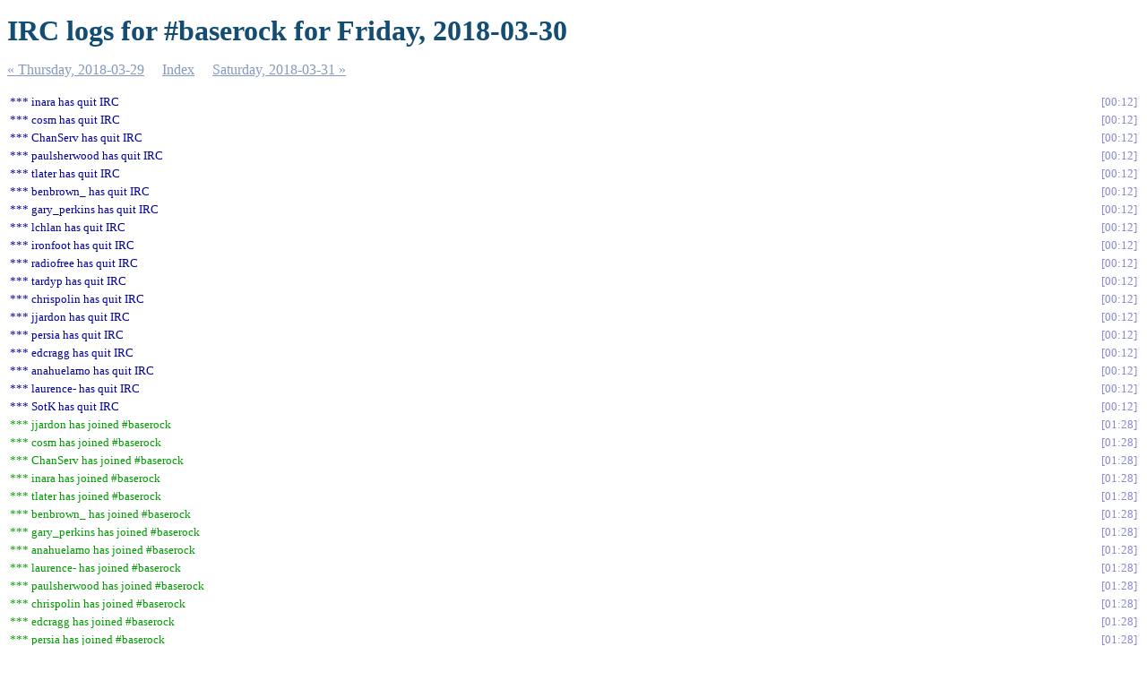

--- FILE ---
content_type: text/html
request_url: https://irclogs.baserock.org/%23baserock.2018-03-30.log.html
body_size: 1392
content:
<!DOCTYPE html PUBLIC "-//W3C//DTD XHTML 1.0 Strict//EN"
          "http://www.w3.org/TR/xhtml1/DTD/xhtml1-strict.dtd">
<html>
<head>
  <meta http-equiv="Content-Type" content="text/html; charset=UTF-8" />
  <title>IRC logs for #baserock for Friday, 2018-03-30</title>
  <link rel="stylesheet" href="irclog.css" />
  <meta name="generator" content="irclog2html.py 2.15.3 by Marius Gedminas" />
  <meta name="version" content="2.15.3 - 2016-12-08" />
</head>
<body>
<h1>IRC logs for #baserock for Friday, 2018-03-30</h1>
<div class="navigation"> <a href="%23baserock.2018-03-29.log.html">&#171; Thursday, 2018-03-29</a> <a href="index.html">Index</a> <a href="%23baserock.2018-03-31.log.html">Saturday, 2018-03-31 &#187;</a> </div>
<table class="irclog">
<tr id="t2018-03-30T00:12:05"><td class="part" colspan="2">*** inara has quit IRC</td><td><a href="#t2018-03-30T00:12:05" class="time">00:12</a></td></tr>
<tr id="t2018-03-30T00:12:06"><td class="part" colspan="2">*** cosm has quit IRC</td><td><a href="#t2018-03-30T00:12:06" class="time">00:12</a></td></tr>
<tr id="t2018-03-30T00:12:06-2"><td class="part" colspan="2">*** ChanServ has quit IRC</td><td><a href="#t2018-03-30T00:12:06-2" class="time">00:12</a></td></tr>
<tr id="t2018-03-30T00:12:07"><td class="part" colspan="2">*** paulsherwood has quit IRC</td><td><a href="#t2018-03-30T00:12:07" class="time">00:12</a></td></tr>
<tr id="t2018-03-30T00:12:07-2"><td class="part" colspan="2">*** tlater has quit IRC</td><td><a href="#t2018-03-30T00:12:07-2" class="time">00:12</a></td></tr>
<tr id="t2018-03-30T00:12:08"><td class="part" colspan="2">*** benbrown_ has quit IRC</td><td><a href="#t2018-03-30T00:12:08" class="time">00:12</a></td></tr>
<tr id="t2018-03-30T00:12:09"><td class="part" colspan="2">*** gary_perkins has quit IRC</td><td><a href="#t2018-03-30T00:12:09" class="time">00:12</a></td></tr>
<tr id="t2018-03-30T00:12:10"><td class="part" colspan="2">*** lchlan has quit IRC</td><td><a href="#t2018-03-30T00:12:10" class="time">00:12</a></td></tr>
<tr id="t2018-03-30T00:12:11"><td class="part" colspan="2">*** ironfoot has quit IRC</td><td><a href="#t2018-03-30T00:12:11" class="time">00:12</a></td></tr>
<tr id="t2018-03-30T00:12:12"><td class="part" colspan="2">*** radiofree has quit IRC</td><td><a href="#t2018-03-30T00:12:12" class="time">00:12</a></td></tr>
<tr id="t2018-03-30T00:12:12-2"><td class="part" colspan="2">*** tardyp has quit IRC</td><td><a href="#t2018-03-30T00:12:12-2" class="time">00:12</a></td></tr>
<tr id="t2018-03-30T00:12:15"><td class="part" colspan="2">*** chrispolin has quit IRC</td><td><a href="#t2018-03-30T00:12:15" class="time">00:12</a></td></tr>
<tr id="t2018-03-30T00:12:17"><td class="part" colspan="2">*** jjardon has quit IRC</td><td><a href="#t2018-03-30T00:12:17" class="time">00:12</a></td></tr>
<tr id="t2018-03-30T00:12:22"><td class="part" colspan="2">*** persia has quit IRC</td><td><a href="#t2018-03-30T00:12:22" class="time">00:12</a></td></tr>
<tr id="t2018-03-30T00:12:25"><td class="part" colspan="2">*** edcragg has quit IRC</td><td><a href="#t2018-03-30T00:12:25" class="time">00:12</a></td></tr>
<tr id="t2018-03-30T00:12:26"><td class="part" colspan="2">*** anahuelamo has quit IRC</td><td><a href="#t2018-03-30T00:12:26" class="time">00:12</a></td></tr>
<tr id="t2018-03-30T00:12:26-2"><td class="part" colspan="2">*** laurence- has quit IRC</td><td><a href="#t2018-03-30T00:12:26-2" class="time">00:12</a></td></tr>
<tr id="t2018-03-30T00:12:27"><td class="part" colspan="2">*** SotK has quit IRC</td><td><a href="#t2018-03-30T00:12:27" class="time">00:12</a></td></tr>
<tr id="t2018-03-30T01:28:39"><td class="join" colspan="2">*** jjardon has joined #baserock</td><td><a href="#t2018-03-30T01:28:39" class="time">01:28</a></td></tr>
<tr id="t2018-03-30T01:28:39-2"><td class="join" colspan="2">*** cosm has joined #baserock</td><td><a href="#t2018-03-30T01:28:39-2" class="time">01:28</a></td></tr>
<tr id="t2018-03-30T01:28:39-2-3"><td class="join" colspan="2">*** ChanServ has joined #baserock</td><td><a href="#t2018-03-30T01:28:39-2-3" class="time">01:28</a></td></tr>
<tr id="t2018-03-30T01:28:39-2-3-4"><td class="join" colspan="2">*** inara has joined #baserock</td><td><a href="#t2018-03-30T01:28:39-2-3-4" class="time">01:28</a></td></tr>
<tr id="t2018-03-30T01:28:39-2-3-4-5"><td class="join" colspan="2">*** tlater has joined #baserock</td><td><a href="#t2018-03-30T01:28:39-2-3-4-5" class="time">01:28</a></td></tr>
<tr id="t2018-03-30T01:28:39-2-3-4-5-6"><td class="join" colspan="2">*** benbrown_ has joined #baserock</td><td><a href="#t2018-03-30T01:28:39-2-3-4-5-6" class="time">01:28</a></td></tr>
<tr id="t2018-03-30T01:28:39-2-3-4-5-6-7"><td class="join" colspan="2">*** gary_perkins has joined #baserock</td><td><a href="#t2018-03-30T01:28:39-2-3-4-5-6-7" class="time">01:28</a></td></tr>
<tr id="t2018-03-30T01:28:39-2-3-4-5-6-7-8"><td class="join" colspan="2">*** anahuelamo has joined #baserock</td><td><a href="#t2018-03-30T01:28:39-2-3-4-5-6-7-8" class="time">01:28</a></td></tr>
<tr id="t2018-03-30T01:28:39-2-3-4-5-6-7-8-9"><td class="join" colspan="2">*** laurence- has joined #baserock</td><td><a href="#t2018-03-30T01:28:39-2-3-4-5-6-7-8-9" class="time">01:28</a></td></tr>
<tr id="t2018-03-30T01:28:39-2-3-4-5-6-7-8-9-10"><td class="join" colspan="2">*** paulsherwood has joined #baserock</td><td><a href="#t2018-03-30T01:28:39-2-3-4-5-6-7-8-9-10" class="time">01:28</a></td></tr>
<tr id="t2018-03-30T01:28:39-2-3-4-5-6-7-8-9-10-11"><td class="join" colspan="2">*** chrispolin has joined #baserock</td><td><a href="#t2018-03-30T01:28:39-2-3-4-5-6-7-8-9-10-11" class="time">01:28</a></td></tr>
<tr id="t2018-03-30T01:28:39-2-3-4-5-6-7-8-9-10-11-12"><td class="join" colspan="2">*** edcragg has joined #baserock</td><td><a href="#t2018-03-30T01:28:39-2-3-4-5-6-7-8-9-10-11-12" class="time">01:28</a></td></tr>
<tr id="t2018-03-30T01:28:39-2-3-4-5-6-7-8-9-10-11-12-13"><td class="join" colspan="2">*** persia has joined #baserock</td><td><a href="#t2018-03-30T01:28:39-2-3-4-5-6-7-8-9-10-11-12-13" class="time">01:28</a></td></tr>
<tr id="t2018-03-30T01:28:39-2-3-4-5-6-7-8-9-10-11-12-13-14"><td class="join" colspan="2">*** lchlan has joined #baserock</td><td><a href="#t2018-03-30T01:28:39-2-3-4-5-6-7-8-9-10-11-12-13-14" class="time">01:28</a></td></tr>
<tr id="t2018-03-30T01:28:39-2-3-4-5-6-7-8-9-10-11-12-13-14-15"><td class="join" colspan="2">*** radiofree has joined #baserock</td><td><a href="#t2018-03-30T01:28:39-2-3-4-5-6-7-8-9-10-11-12-13-14-15" class="time">01:28</a></td></tr>
<tr id="t2018-03-30T01:28:40"><td class="join" colspan="2">*** tardyp has joined #baserock</td><td><a href="#t2018-03-30T01:28:40" class="time">01:28</a></td></tr>
<tr id="t2018-03-30T01:28:40-2"><td class="join" colspan="2">*** ironfoot has joined #baserock</td><td><a href="#t2018-03-30T01:28:40-2" class="time">01:28</a></td></tr>
<tr id="t2018-03-30T01:28:40-2-3"><td class="join" colspan="2">*** SotK has joined #baserock</td><td><a href="#t2018-03-30T01:28:40-2-3" class="time">01:28</a></td></tr>
<tr id="t2018-03-30T01:28:40-2-3-4"><td class="servermsg" colspan="2">*** niven.freenode.net sets mode: +ov ChanServ ironfoot</td><td><a href="#t2018-03-30T01:28:40-2-3-4" class="time">01:28</a></td></tr>
<tr id="t2018-03-30T01:32:02"><td class="part" colspan="2">*** jjardon has quit IRC</td><td><a href="#t2018-03-30T01:32:02" class="time">01:32</a></td></tr>
<tr id="t2018-03-30T01:57:29"><td class="join" colspan="2">*** jjardon has joined #baserock</td><td><a href="#t2018-03-30T01:57:29" class="time">01:57</a></td></tr>
<tr id="t2018-03-30T04:04:08"><td class="join" colspan="2">*** gtristan has joined #baserock</td><td><a href="#t2018-03-30T04:04:08" class="time">04:04</a></td></tr>
<tr id="t2018-03-30T08:14:28"><td class="part" colspan="2">*** gtristan has quit IRC</td><td><a href="#t2018-03-30T08:14:28" class="time">08:14</a></td></tr>
<tr id="t2018-03-30T17:21:42"><td class="join" colspan="2">*** gtristan has joined #baserock</td><td><a href="#t2018-03-30T17:21:42" class="time">17:21</a></td></tr>
<tr id="t2018-03-30T21:39:21"><td class="part" colspan="2">*** gtristan has quit IRC</td><td><a href="#t2018-03-30T21:39:21" class="time">21:39</a></td></tr>
</table>
<div class="navigation"> <a href="%23baserock.2018-03-29.log.html">&#171; Thursday, 2018-03-29</a> <a href="index.html">Index</a> <a href="%23baserock.2018-03-31.log.html">Saturday, 2018-03-31 &#187;</a> </div>

<div class="generatedby">
<p>Generated by irclog2html.py 2.15.3 by <a href="mailto:marius@pov.lt">Marius Gedminas</a>
 - find it at <a href="http://mg.pov.lt/irclog2html/">mg.pov.lt</a>!</p>
</div>
</body>
</html>
